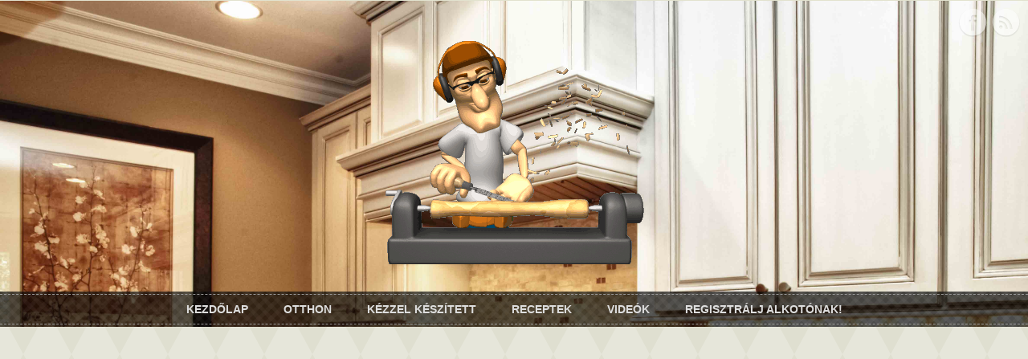

--- FILE ---
content_type: text/html; charset=UTF-8
request_url: https://kreativotthon.com/kreativ-alkotomuhely-konczi-laszlo/
body_size: 13955
content:
<!doctype html>
<html>

<!-- begin head -->
<head><script async src="//pagead2.googlesyndication.com/pagead/js/adsbygoogle.js"></script>
<script>
  (adsbygoogle = window.adsbygoogle || []).push({
    google_ad_client: "ca-pub-7597375527890003",
    enable_page_level_ads: true
  });
</script><head>



<!-- begin meta -->
<meta charset="utf-8"/>
<meta name="viewport" content="user-scalable=no, maximum-scale=1,  width=device-width, initial-scale=1"/>
<meta name="apple-mobile-web-app-capable" content="yes" />
<meta name="keywords" content="kreatív, otthon, lakás, ház, kézzel, készített, tárgyak, festés, dekor, mázolás, átalakítás" />
<meta name="description" content="Kreatív otthon, lakás, ház, kézzel készített tárgyak, festés, dekor, mázolás, átalakítás. Ha Te is alkottál már valamit, akkor oszd meg a világgal!" />
<!-- end meta -->

<!--[if lt IE 9]>
	<script src="http://html5shim.googlecode.com/svn/trunk/html5.js"></script>
<![endif]-->

<!-- stylesheet -->
<link rel="stylesheet" media="all" href="https://kreativotthon.com/wp-content/themes/sunrise/style.css"/>
<!-- stylesheet -->

<!-- wp_head -->
<script type="text/javascript">
/* <![CDATA[ */
(()=>{var e={};e.g=function(){if("object"==typeof globalThis)return globalThis;try{return this||new Function("return this")()}catch(e){if("object"==typeof window)return window}}(),function({ampUrl:n,isCustomizePreview:t,isAmpDevMode:r,noampQueryVarName:o,noampQueryVarValue:s,disabledStorageKey:i,mobileUserAgents:a,regexRegex:c}){if("undefined"==typeof sessionStorage)return;const d=new RegExp(c);if(!a.some((e=>{const n=e.match(d);return!(!n||!new RegExp(n[1],n[2]).test(navigator.userAgent))||navigator.userAgent.includes(e)})))return;e.g.addEventListener("DOMContentLoaded",(()=>{const e=document.getElementById("amp-mobile-version-switcher");if(!e)return;e.hidden=!1;const n=e.querySelector("a[href]");n&&n.addEventListener("click",(()=>{sessionStorage.removeItem(i)}))}));const g=r&&["paired-browsing-non-amp","paired-browsing-amp"].includes(window.name);if(sessionStorage.getItem(i)||t||g)return;const u=new URL(location.href),m=new URL(n);m.hash=u.hash,u.searchParams.has(o)&&s===u.searchParams.get(o)?sessionStorage.setItem(i,"1"):m.href!==u.href&&(window.stop(),location.replace(m.href))}({"ampUrl":"https:\/\/kreativotthon.com\/kreativ-alkotomuhely-konczi-laszlo\/amp\/","noampQueryVarName":"noamp","noampQueryVarValue":"mobile","disabledStorageKey":"amp_mobile_redirect_disabled","mobileUserAgents":["Mobile","Android","Silk\/","Kindle","BlackBerry","Opera Mini","Opera Mobi"],"regexRegex":"^\\\/((?:.|\\n)+)\\\/([i]*)$","isCustomizePreview":false,"isAmpDevMode":false})})();
/* ]]> */
</script>
	<style>img:is([sizes="auto" i], [sizes^="auto," i]) { contain-intrinsic-size: 3000px 1500px }</style>
	
		<!-- All in One SEO 4.9.2 - aioseo.com -->
		<title>Kreatív alkotóműhely - Konczi László | Kreatív otthon - Neked</title>
	<meta name="description" content="Konczi László kreatív alkotó munkáiból szemezgetünk. A szobor váza kartonpapír meleg ragasztóval van összeállítva. A többi újságpapír és ragasztó." />
	<meta name="robots" content="max-image-preview:large" />
	<meta name="author" content="Laci"/>
	<meta name="keywords" content="alkotóműhely,kreatív,kreatív ötletek" />
	<link rel="canonical" href="https://kreativotthon.com/kreativ-alkotomuhely-konczi-laszlo/" />
	<meta name="generator" content="All in One SEO (AIOSEO) 4.9.2" />
		<script type="application/ld+json" class="aioseo-schema">
			{"@context":"https:\/\/schema.org","@graph":[{"@type":"Article","@id":"https:\/\/kreativotthon.com\/kreativ-alkotomuhely-konczi-laszlo\/#article","name":"Kreat\u00edv alkot\u00f3m\u0171hely - Konczi L\u00e1szl\u00f3 | Kreat\u00edv otthon - Neked","headline":"Kreat\u00edv alkot\u00f3m\u0171hely &#8211; Konczi L\u00e1szl\u00f3","author":{"@id":"https:\/\/kreativotthon.com\/author\/laci-sch\/#author"},"publisher":{"@id":"https:\/\/kreativotthon.com\/#organization"},"image":{"@type":"ImageObject","url":"https:\/\/kreativotthon.com\/wp-content\/uploads\/2020\/09\/Konczi-Laszlo-kepei.jpg11.jpg","@id":"https:\/\/kreativotthon.com\/kreativ-alkotomuhely-konczi-laszlo\/#articleImage","width":480,"height":480},"datePublished":"2020-09-27T13:25:27+02:00","dateModified":"2021-01-08T18:14:59+01:00","inLanguage":"hu-HU","mainEntityOfPage":{"@id":"https:\/\/kreativotthon.com\/kreativ-alkotomuhely-konczi-laszlo\/#webpage"},"isPartOf":{"@id":"https:\/\/kreativotthon.com\/kreativ-alkotomuhely-konczi-laszlo\/#webpage"},"articleSection":"K\u00e9zzel k\u00e9sz\u00edtett, alkot\u00f3m\u0171hely, kreat\u00edv, kreat\u00edv \u00f6tletek"},{"@type":"BreadcrumbList","@id":"https:\/\/kreativotthon.com\/kreativ-alkotomuhely-konczi-laszlo\/#breadcrumblist","itemListElement":[{"@type":"ListItem","@id":"https:\/\/kreativotthon.com#listItem","position":1,"name":"Home","item":"https:\/\/kreativotthon.com","nextItem":{"@type":"ListItem","@id":"https:\/\/kreativotthon.com\/category\/kezzel-keszitett\/#listItem","name":"K\u00e9zzel k\u00e9sz\u00edtett"}},{"@type":"ListItem","@id":"https:\/\/kreativotthon.com\/category\/kezzel-keszitett\/#listItem","position":2,"name":"K\u00e9zzel k\u00e9sz\u00edtett","item":"https:\/\/kreativotthon.com\/category\/kezzel-keszitett\/","nextItem":{"@type":"ListItem","@id":"https:\/\/kreativotthon.com\/kreativ-alkotomuhely-konczi-laszlo\/#listItem","name":"Kreat\u00edv alkot\u00f3m\u0171hely &#8211; Konczi L\u00e1szl\u00f3"},"previousItem":{"@type":"ListItem","@id":"https:\/\/kreativotthon.com#listItem","name":"Home"}},{"@type":"ListItem","@id":"https:\/\/kreativotthon.com\/kreativ-alkotomuhely-konczi-laszlo\/#listItem","position":3,"name":"Kreat\u00edv alkot\u00f3m\u0171hely &#8211; Konczi L\u00e1szl\u00f3","previousItem":{"@type":"ListItem","@id":"https:\/\/kreativotthon.com\/category\/kezzel-keszitett\/#listItem","name":"K\u00e9zzel k\u00e9sz\u00edtett"}}]},{"@type":"Organization","@id":"https:\/\/kreativotthon.com\/#organization","name":"Kreat\u00edv otthon - Neked","url":"https:\/\/kreativotthon.com\/"},{"@type":"Person","@id":"https:\/\/kreativotthon.com\/author\/laci-sch\/#author","url":"https:\/\/kreativotthon.com\/author\/laci-sch\/","name":"Laci","image":{"@type":"ImageObject","@id":"https:\/\/kreativotthon.com\/kreativ-alkotomuhely-konczi-laszlo\/#authorImage","url":"https:\/\/secure.gravatar.com\/avatar\/74f17123ba5922ded07062099102846a0da194f0d28ff3f3e978d2753c8e3691?s=96&d=mm&r=g","width":96,"height":96,"caption":"Laci"}},{"@type":"WebPage","@id":"https:\/\/kreativotthon.com\/kreativ-alkotomuhely-konczi-laszlo\/#webpage","url":"https:\/\/kreativotthon.com\/kreativ-alkotomuhely-konczi-laszlo\/","name":"Kreat\u00edv alkot\u00f3m\u0171hely - Konczi L\u00e1szl\u00f3 | Kreat\u00edv otthon - Neked","description":"Konczi L\u00e1szl\u00f3 kreat\u00edv alkot\u00f3 munk\u00e1ib\u00f3l szemezget\u00fcnk. A szobor v\u00e1za kartonpap\u00edr meleg ragaszt\u00f3val van \u00f6ssze\u00e1ll\u00edtva. A t\u00f6bbi \u00fajs\u00e1gpap\u00edr \u00e9s ragaszt\u00f3.","inLanguage":"hu-HU","isPartOf":{"@id":"https:\/\/kreativotthon.com\/#website"},"breadcrumb":{"@id":"https:\/\/kreativotthon.com\/kreativ-alkotomuhely-konczi-laszlo\/#breadcrumblist"},"author":{"@id":"https:\/\/kreativotthon.com\/author\/laci-sch\/#author"},"creator":{"@id":"https:\/\/kreativotthon.com\/author\/laci-sch\/#author"},"datePublished":"2020-09-27T13:25:27+02:00","dateModified":"2021-01-08T18:14:59+01:00"},{"@type":"WebSite","@id":"https:\/\/kreativotthon.com\/#website","url":"https:\/\/kreativotthon.com\/","name":"Kreat\u00edv otthon - Neked","inLanguage":"hu-HU","publisher":{"@id":"https:\/\/kreativotthon.com\/#organization"}}]}
		</script>
		<!-- All in One SEO -->

<link rel='preload' as='style' href='https://kreativotthon.com/wp-content/plugins/wp-polls/polls-css.css'  data-wpacu-preload-css-basic='1' />
<link rel='preload' as='script' href='http://kreativotthon.com/wp-content/plugins/useful-banner-manager/scripts.js' data-wpacu-preload-js='1'>
<link rel='preload' as='script' href='https://kreativotthon.com/wp-content/plugins/wp-polls/polls-js.js' data-wpacu-preload-js='1'>

<link rel="alternate" type="application/rss+xml" title="Kreatív otthon - Neked &raquo; hírcsatorna" href="https://kreativotthon.com/feed/" />
<link rel="alternate" type="application/rss+xml" title="Kreatív otthon - Neked &raquo; hozzászólás hírcsatorna" href="https://kreativotthon.com/comments/feed/" />
<link rel='stylesheet' id='glfl-styles-css' href='http://kreativotthon.com/wp-content/plugins/gl-facebook-likebox/css/style.css' type='text/css' media='all' />
<link rel='stylesheet' id='prettyphoto-css-css' href='https://kreativotthon.com/wp-content/themes/sunrise/lib/prettyphoto/css/prettyPhoto.css' type='text/css' media='all' />
<style id='wp-emoji-styles-inline-css' type='text/css'>

	img.wp-smiley, img.emoji {
		display: inline !important;
		border: none !important;
		box-shadow: none !important;
		height: 1em !important;
		width: 1em !important;
		margin: 0 0.07em !important;
		vertical-align: -0.1em !important;
		background: none !important;
		padding: 0 !important;
	}
</style>
<link rel='stylesheet' id='wp-block-library-css' href='https://kreativotthon.com/wp-includes/css/dist/block-library/style.min.css' type='text/css' media='all' />
<style id='classic-theme-styles-inline-css' type='text/css'>
/*! This file is auto-generated */
.wp-block-button__link{color:#fff;background-color:#32373c;border-radius:9999px;box-shadow:none;text-decoration:none;padding:calc(.667em + 2px) calc(1.333em + 2px);font-size:1.125em}.wp-block-file__button{background:#32373c;color:#fff;text-decoration:none}
</style>
<link rel='stylesheet' id='aioseo/css/src/vue/standalone/blocks/table-of-contents/global.scss-css' href='https://kreativotthon.com/wp-content/plugins/all-in-one-seo-pack/dist/Lite/assets/css/table-of-contents/global.e90f6d47.css' type='text/css' media='all' />
<style id='global-styles-inline-css' type='text/css'>
:root{--wp--preset--aspect-ratio--square: 1;--wp--preset--aspect-ratio--4-3: 4/3;--wp--preset--aspect-ratio--3-4: 3/4;--wp--preset--aspect-ratio--3-2: 3/2;--wp--preset--aspect-ratio--2-3: 2/3;--wp--preset--aspect-ratio--16-9: 16/9;--wp--preset--aspect-ratio--9-16: 9/16;--wp--preset--color--black: #000000;--wp--preset--color--cyan-bluish-gray: #abb8c3;--wp--preset--color--white: #ffffff;--wp--preset--color--pale-pink: #f78da7;--wp--preset--color--vivid-red: #cf2e2e;--wp--preset--color--luminous-vivid-orange: #ff6900;--wp--preset--color--luminous-vivid-amber: #fcb900;--wp--preset--color--light-green-cyan: #7bdcb5;--wp--preset--color--vivid-green-cyan: #00d084;--wp--preset--color--pale-cyan-blue: #8ed1fc;--wp--preset--color--vivid-cyan-blue: #0693e3;--wp--preset--color--vivid-purple: #9b51e0;--wp--preset--gradient--vivid-cyan-blue-to-vivid-purple: linear-gradient(135deg,rgba(6,147,227,1) 0%,rgb(155,81,224) 100%);--wp--preset--gradient--light-green-cyan-to-vivid-green-cyan: linear-gradient(135deg,rgb(122,220,180) 0%,rgb(0,208,130) 100%);--wp--preset--gradient--luminous-vivid-amber-to-luminous-vivid-orange: linear-gradient(135deg,rgba(252,185,0,1) 0%,rgba(255,105,0,1) 100%);--wp--preset--gradient--luminous-vivid-orange-to-vivid-red: linear-gradient(135deg,rgba(255,105,0,1) 0%,rgb(207,46,46) 100%);--wp--preset--gradient--very-light-gray-to-cyan-bluish-gray: linear-gradient(135deg,rgb(238,238,238) 0%,rgb(169,184,195) 100%);--wp--preset--gradient--cool-to-warm-spectrum: linear-gradient(135deg,rgb(74,234,220) 0%,rgb(151,120,209) 20%,rgb(207,42,186) 40%,rgb(238,44,130) 60%,rgb(251,105,98) 80%,rgb(254,248,76) 100%);--wp--preset--gradient--blush-light-purple: linear-gradient(135deg,rgb(255,206,236) 0%,rgb(152,150,240) 100%);--wp--preset--gradient--blush-bordeaux: linear-gradient(135deg,rgb(254,205,165) 0%,rgb(254,45,45) 50%,rgb(107,0,62) 100%);--wp--preset--gradient--luminous-dusk: linear-gradient(135deg,rgb(255,203,112) 0%,rgb(199,81,192) 50%,rgb(65,88,208) 100%);--wp--preset--gradient--pale-ocean: linear-gradient(135deg,rgb(255,245,203) 0%,rgb(182,227,212) 50%,rgb(51,167,181) 100%);--wp--preset--gradient--electric-grass: linear-gradient(135deg,rgb(202,248,128) 0%,rgb(113,206,126) 100%);--wp--preset--gradient--midnight: linear-gradient(135deg,rgb(2,3,129) 0%,rgb(40,116,252) 100%);--wp--preset--font-size--small: 13px;--wp--preset--font-size--medium: 20px;--wp--preset--font-size--large: 36px;--wp--preset--font-size--x-large: 42px;--wp--preset--spacing--20: 0.44rem;--wp--preset--spacing--30: 0.67rem;--wp--preset--spacing--40: 1rem;--wp--preset--spacing--50: 1.5rem;--wp--preset--spacing--60: 2.25rem;--wp--preset--spacing--70: 3.38rem;--wp--preset--spacing--80: 5.06rem;--wp--preset--shadow--natural: 6px 6px 9px rgba(0, 0, 0, 0.2);--wp--preset--shadow--deep: 12px 12px 50px rgba(0, 0, 0, 0.4);--wp--preset--shadow--sharp: 6px 6px 0px rgba(0, 0, 0, 0.2);--wp--preset--shadow--outlined: 6px 6px 0px -3px rgba(255, 255, 255, 1), 6px 6px rgba(0, 0, 0, 1);--wp--preset--shadow--crisp: 6px 6px 0px rgba(0, 0, 0, 1);}:where(.is-layout-flex){gap: 0.5em;}:where(.is-layout-grid){gap: 0.5em;}body .is-layout-flex{display: flex;}.is-layout-flex{flex-wrap: wrap;align-items: center;}.is-layout-flex > :is(*, div){margin: 0;}body .is-layout-grid{display: grid;}.is-layout-grid > :is(*, div){margin: 0;}:where(.wp-block-columns.is-layout-flex){gap: 2em;}:where(.wp-block-columns.is-layout-grid){gap: 2em;}:where(.wp-block-post-template.is-layout-flex){gap: 1.25em;}:where(.wp-block-post-template.is-layout-grid){gap: 1.25em;}.has-black-color{color: var(--wp--preset--color--black) !important;}.has-cyan-bluish-gray-color{color: var(--wp--preset--color--cyan-bluish-gray) !important;}.has-white-color{color: var(--wp--preset--color--white) !important;}.has-pale-pink-color{color: var(--wp--preset--color--pale-pink) !important;}.has-vivid-red-color{color: var(--wp--preset--color--vivid-red) !important;}.has-luminous-vivid-orange-color{color: var(--wp--preset--color--luminous-vivid-orange) !important;}.has-luminous-vivid-amber-color{color: var(--wp--preset--color--luminous-vivid-amber) !important;}.has-light-green-cyan-color{color: var(--wp--preset--color--light-green-cyan) !important;}.has-vivid-green-cyan-color{color: var(--wp--preset--color--vivid-green-cyan) !important;}.has-pale-cyan-blue-color{color: var(--wp--preset--color--pale-cyan-blue) !important;}.has-vivid-cyan-blue-color{color: var(--wp--preset--color--vivid-cyan-blue) !important;}.has-vivid-purple-color{color: var(--wp--preset--color--vivid-purple) !important;}.has-black-background-color{background-color: var(--wp--preset--color--black) !important;}.has-cyan-bluish-gray-background-color{background-color: var(--wp--preset--color--cyan-bluish-gray) !important;}.has-white-background-color{background-color: var(--wp--preset--color--white) !important;}.has-pale-pink-background-color{background-color: var(--wp--preset--color--pale-pink) !important;}.has-vivid-red-background-color{background-color: var(--wp--preset--color--vivid-red) !important;}.has-luminous-vivid-orange-background-color{background-color: var(--wp--preset--color--luminous-vivid-orange) !important;}.has-luminous-vivid-amber-background-color{background-color: var(--wp--preset--color--luminous-vivid-amber) !important;}.has-light-green-cyan-background-color{background-color: var(--wp--preset--color--light-green-cyan) !important;}.has-vivid-green-cyan-background-color{background-color: var(--wp--preset--color--vivid-green-cyan) !important;}.has-pale-cyan-blue-background-color{background-color: var(--wp--preset--color--pale-cyan-blue) !important;}.has-vivid-cyan-blue-background-color{background-color: var(--wp--preset--color--vivid-cyan-blue) !important;}.has-vivid-purple-background-color{background-color: var(--wp--preset--color--vivid-purple) !important;}.has-black-border-color{border-color: var(--wp--preset--color--black) !important;}.has-cyan-bluish-gray-border-color{border-color: var(--wp--preset--color--cyan-bluish-gray) !important;}.has-white-border-color{border-color: var(--wp--preset--color--white) !important;}.has-pale-pink-border-color{border-color: var(--wp--preset--color--pale-pink) !important;}.has-vivid-red-border-color{border-color: var(--wp--preset--color--vivid-red) !important;}.has-luminous-vivid-orange-border-color{border-color: var(--wp--preset--color--luminous-vivid-orange) !important;}.has-luminous-vivid-amber-border-color{border-color: var(--wp--preset--color--luminous-vivid-amber) !important;}.has-light-green-cyan-border-color{border-color: var(--wp--preset--color--light-green-cyan) !important;}.has-vivid-green-cyan-border-color{border-color: var(--wp--preset--color--vivid-green-cyan) !important;}.has-pale-cyan-blue-border-color{border-color: var(--wp--preset--color--pale-cyan-blue) !important;}.has-vivid-cyan-blue-border-color{border-color: var(--wp--preset--color--vivid-cyan-blue) !important;}.has-vivid-purple-border-color{border-color: var(--wp--preset--color--vivid-purple) !important;}.has-vivid-cyan-blue-to-vivid-purple-gradient-background{background: var(--wp--preset--gradient--vivid-cyan-blue-to-vivid-purple) !important;}.has-light-green-cyan-to-vivid-green-cyan-gradient-background{background: var(--wp--preset--gradient--light-green-cyan-to-vivid-green-cyan) !important;}.has-luminous-vivid-amber-to-luminous-vivid-orange-gradient-background{background: var(--wp--preset--gradient--luminous-vivid-amber-to-luminous-vivid-orange) !important;}.has-luminous-vivid-orange-to-vivid-red-gradient-background{background: var(--wp--preset--gradient--luminous-vivid-orange-to-vivid-red) !important;}.has-very-light-gray-to-cyan-bluish-gray-gradient-background{background: var(--wp--preset--gradient--very-light-gray-to-cyan-bluish-gray) !important;}.has-cool-to-warm-spectrum-gradient-background{background: var(--wp--preset--gradient--cool-to-warm-spectrum) !important;}.has-blush-light-purple-gradient-background{background: var(--wp--preset--gradient--blush-light-purple) !important;}.has-blush-bordeaux-gradient-background{background: var(--wp--preset--gradient--blush-bordeaux) !important;}.has-luminous-dusk-gradient-background{background: var(--wp--preset--gradient--luminous-dusk) !important;}.has-pale-ocean-gradient-background{background: var(--wp--preset--gradient--pale-ocean) !important;}.has-electric-grass-gradient-background{background: var(--wp--preset--gradient--electric-grass) !important;}.has-midnight-gradient-background{background: var(--wp--preset--gradient--midnight) !important;}.has-small-font-size{font-size: var(--wp--preset--font-size--small) !important;}.has-medium-font-size{font-size: var(--wp--preset--font-size--medium) !important;}.has-large-font-size{font-size: var(--wp--preset--font-size--large) !important;}.has-x-large-font-size{font-size: var(--wp--preset--font-size--x-large) !important;}
:where(.wp-block-post-template.is-layout-flex){gap: 1.25em;}:where(.wp-block-post-template.is-layout-grid){gap: 1.25em;}
:where(.wp-block-columns.is-layout-flex){gap: 2em;}:where(.wp-block-columns.is-layout-grid){gap: 2em;}
:root :where(.wp-block-pullquote){font-size: 1.5em;line-height: 1.6;}
</style>
<link   data-wpacu-to-be-preloaded-basic='1' rel='stylesheet' id='wp-polls-css' href='https://kreativotthon.com/wp-content/plugins/wp-polls/polls-css.css' type='text/css' media='all' />
<style id='wp-polls-inline-css' type='text/css'>
.wp-polls .pollbar {
	margin: 1px;
	font-size: 6px;
	line-height: 8px;
	height: 8px;
	background-image: url('https://kreativotthon.com/wp-content/plugins/wp-polls/images/default/pollbg.gif');
	border: 1px solid #c8c8c8;
}

</style>
<script type="text/javascript" src="https://kreativotthon.com/wp-includes/js/jquery/jquery.min.js" id="jquery-core-js"></script>
<script type="text/javascript" src="https://kreativotthon.com/wp-includes/js/jquery/jquery-migrate.min.js" id="jquery-migrate-js"></script>
<script type="text/javascript" src="http://kreativotthon.com/wp-content/plugins/gl-facebook-likebox/js/script.js" id="glfljs-js"></script>
<script type="text/javascript" src="https://kreativotthon.com/wp-content/themes/sunrise/js/modernizr.custom.js" id="modernizr-js"></script>
<script type="text/javascript" src="https://kreativotthon.com/wp-content/themes/sunrise/js/custom.js" id="custom-js"></script>
<script type="text/javascript" src="https://kreativotthon.com/wp-content/themes/sunrise/js/superfish.js" id="superfish-js"></script>
<script type="text/javascript" src="https://kreativotthon.com/wp-content/themes/sunrise/lib/prettyphoto/jquery.prettyPhoto.js" id="prettyphoto-js-js"></script>
<script data-wpacu-to-be-preloaded-basic='1' type="text/javascript" src="http://kreativotthon.com/wp-content/plugins/useful-banner-manager/scripts.js" id="ubm-scripts-js"></script>
<link rel="https://api.w.org/" href="https://kreativotthon.com/wp-json/" /><link rel="alternate" title="JSON" type="application/json" href="https://kreativotthon.com/wp-json/wp/v2/posts/3488" /><link rel='shortlink' href='https://kreativotthon.com/?p=3488' />
<link rel="alternate" title="oEmbed (JSON)" type="application/json+oembed" href="https://kreativotthon.com/wp-json/oembed/1.0/embed?url=https%3A%2F%2Fkreativotthon.com%2Fkreativ-alkotomuhely-konczi-laszlo%2F" />
<link rel="alternate" title="oEmbed (XML)" type="text/xml+oembed" href="https://kreativotthon.com/wp-json/oembed/1.0/embed?url=https%3A%2F%2Fkreativotthon.com%2Fkreativ-alkotomuhely-konczi-laszlo%2F&#038;format=xml" />

	<!--Begin[CSS for WS Audio Player]-->
	<link type="text/css" rel="stylesheet" href="http://kreativotthon.com/wp-content/plugins/ws-audio-player/css/screen_white.css" />
	<!--End[CSS for WS Audio Player]-->

<link rel="alternate" type="text/html" media="only screen and (max-width: 640px)" href="https://kreativotthon.com/kreativ-alkotomuhely-konczi-laszlo/amp/"><link rel="shortcut icon" href="http://kreativotthon.com/wp-content/uploads/2014/02/asztalos1.gif" type="image/ico" />
<!-- Tracking code easily added by NK Google Analytics -->
<!-- Global site tag (gtag.js) - Google Analytics --><script async src="https://www.googletagmanager.com/gtag/js?id=UA-21339420-4"></script><script>  window.dataLayer = window.dataLayer || [];  function gtag(){dataLayer.push(arguments);}  gtag('js', new Date());  gtag('config', 'UA-21339420-4');</script><style type="text/css" id="custom-background-css">
body.custom-background { background-color: #e2e2ce; background-image: url("https://kreativotthon.com/wp-content/uploads/2014/02/bg_diamond.png"); background-position: left top; background-size: auto; background-repeat: repeat; background-attachment: fixed; }
</style>
	<link rel="amphtml" href="https://kreativotthon.com/kreativ-alkotomuhely-konczi-laszlo/amp/"><style>#amp-mobile-version-switcher{left:0;position:absolute;width:100%;z-index:100}#amp-mobile-version-switcher>a{background-color:#444;border:0;color:#eaeaea;display:block;font-family:-apple-system,BlinkMacSystemFont,Segoe UI,Roboto,Oxygen-Sans,Ubuntu,Cantarell,Helvetica Neue,sans-serif;font-size:16px;font-weight:600;padding:15px 0;text-align:center;-webkit-text-decoration:none;text-decoration:none}#amp-mobile-version-switcher>a:active,#amp-mobile-version-switcher>a:focus,#amp-mobile-version-switcher>a:hover{-webkit-text-decoration:underline;text-decoration:underline}</style><!-- wp_head -->

<!-- custom typography-->


<style type="text/css" media="all">


    .home-background {
    	background-image:url(http://kreativotthon.com/wp-content/uploads/2014/02/főoldali-kép.jpg);
    }
</style>
<!-- custom typography -->


<meta name="generator" content="WP Rocket 3.20.2" data-wpr-features="wpr_preload_links wpr_desktop" /></head>
<!-- end head -->

	<body class="wp-singular post-template-default single single-post postid-3488 single-format-standard custom-background wp-theme-sunrise" lang="en" onload="setTimeout(function() { window.scrollTo(0, 1) }, 100);">

	<!-- begin container -->
	<div data-rocket-location-hash="93b9c55a76db46220508acbe442d05f2" class="container">

		<!-- begin header -->
		<div class="header-wrapper  clearfix" >
			<header data-rocket-location-hash="fbfcccd11db41b93d3d0676c9e14fdc8">

				<h1 class="title">

					<a href="https://kreativotthon.com" title="Kreatív otthon &#8211; Neked">
						<img src="http://kreativotthon.com/wp-content/uploads/2014/02/asztalos.gif" alt="Kreatív otthon - Neked" />
					</a>

				</h1>

				<span class="description"></span>

				<!-- begin nav -->
				<div class="nav-wrapper">
					<nav>

					<ul id="main" class="main-nav sf-menu"><li id="menu-item-41" class="menu-item menu-item-type-custom menu-item-object-custom menu-item-home menu-item-41"><a href="http://kreativotthon.com/">Kezdőlap</a></li>
<li id="menu-item-113" class="menu-item menu-item-type-taxonomy menu-item-object-category menu-item-113"><a href="https://kreativotthon.com/category/otthon/">Otthon</a></li>
<li id="menu-item-119" class="menu-item menu-item-type-taxonomy menu-item-object-category current-post-ancestor current-menu-parent current-post-parent menu-item-119"><a href="https://kreativotthon.com/category/kezzel-keszitett/">Kézzel készített</a></li>
<li id="menu-item-813" class="menu-item menu-item-type-taxonomy menu-item-object-category menu-item-813"><a href="https://kreativotthon.com/category/receptek/">Receptek</a></li>
<li id="menu-item-296" class="menu-item menu-item-type-taxonomy menu-item-object-category menu-item-296"><a href="https://kreativotthon.com/category/videok/">Videók</a></li>
<li id="menu-item-122" class="menu-item menu-item-type-post_type menu-item-object-page menu-item-122"><a href="https://kreativotthon.com/bekuldesi-szabalyzat/">Regisztrálj alkotónak!</a></li>
</ul>
					</nav>
				</div>
				<!-- end nav -->


									<ul class="social">
						<li><a href="https://www.facebook.com/kreativvagy" class="facebook" title="Facebook">Facebook</a></li>																																					<li><a href="https://kreativotthon.com/feed/rss/" title="RSS" class="rss"></a></li>
											</ul>
				
				
				<div data-rocket-location-hash="6b920dfb11afd5a46fa4185dfca516ad" class="clear"></div>


			</header>
		</div>
		<!-- end header -->



		
		<!-- begin main -->
		<section data-rocket-location-hash="47de35c6fba0040042b3d67cbf8f3881" class="main block grid4">


		
			<!-- begin .post -->
<article data-rocket-location-hash="eace114c36d8cbd17ec5f6a76485f7e7" class="post-3488 post type-post status-publish format-standard hentry category-kezzel-keszitett tag-alkotomuhely tag-kreativ tag-kreativ-otletek">
	
	

	<h2 class="post-title"><a href="https://kreativotthon.com/kreativ-alkotomuhely-konczi-laszlo/">Kreatív alkotóműhely &#8211; Konczi László</a></h2>

	<div class="meta">
		<span class="post-date">2020-09-27</span> - 
		<span class="post-comments"> 
			<span><span class="screen-reader-text"> Kreatív alkotóműhely &#8211; Konczi László bejegyzéshez</span> a hozzászólások lehetősége kikapcsolva</span>		</span> - 
		<!-- <span class="post-author">by Laci</span> -->
		<span class="post-category"><a href="https://kreativotthon.com/category/kezzel-keszitett/" rel="category tag">Kézzel készített</a></span>
	</div>

	

	<div class="post-content">
		<p><span style="font-family: helvetica, arial, sans-serif; font-size: 12pt;">Konczi László kreatív alkotó munkáiból szemezgetünk.</span></p>
<p><a href="http://kreativotthon.com/wp-content/uploads/2020/09/Konczi-Laszlo-kepei.jpg11.jpg"><img fetchpriority="high" decoding="async" class="alignnone size-full wp-image-3499" src="http://kreativotthon.com/wp-content/uploads/2020/09/Konczi-Laszlo-kepei.jpg11.jpg" alt="" width="480" height="480" srcset="https://kreativotthon.com/wp-content/uploads/2020/09/Konczi-Laszlo-kepei.jpg11.jpg 480w, https://kreativotthon.com/wp-content/uploads/2020/09/Konczi-Laszlo-kepei.jpg11-250x250.jpg 250w, https://kreativotthon.com/wp-content/uploads/2020/09/Konczi-Laszlo-kepei.jpg11-150x150.jpg 150w, https://kreativotthon.com/wp-content/uploads/2020/09/Konczi-Laszlo-kepei.jpg11-100x100.jpg 100w, https://kreativotthon.com/wp-content/uploads/2020/09/Konczi-Laszlo-kepei.jpg11-120x120.jpg 120w, https://kreativotthon.com/wp-content/uploads/2020/09/Konczi-Laszlo-kepei.jpg11-300x300.jpg 300w" sizes="(max-width: 480px) 100vw, 480px" /></a></p>
<p><span style="font-family: helvetica, arial, sans-serif;">A szobor váza kartonpapír meleg ragasztóval van összeállítva. A többi újságpapír és ragasztó.</span></p>
<p><span id="more-3488"></span></p>
<p><a href="http://kreativotthon.com/wp-content/uploads/2020/09/Konczi-Laszlo-kepei.jpg18.jpg"><img decoding="async" class="alignnone wp-image-3506" src="http://kreativotthon.com/wp-content/uploads/2020/09/Konczi-Laszlo-kepei.jpg18.jpg" alt="" width="393" height="524" srcset="https://kreativotthon.com/wp-content/uploads/2020/09/Konczi-Laszlo-kepei.jpg18.jpg 480w, https://kreativotthon.com/wp-content/uploads/2020/09/Konczi-Laszlo-kepei.jpg18-250x333.jpg 250w" sizes="(max-width: 393px) 100vw, 393px" /></a>           <a href="http://kreativotthon.com/wp-content/uploads/2020/09/Konczi-Laszlo-kepei.jpg16.jpg"><img decoding="async" class="alignnone wp-image-3504" src="http://kreativotthon.com/wp-content/uploads/2020/09/Konczi-Laszlo-kepei.jpg16.jpg" alt="" width="394" height="525" srcset="https://kreativotthon.com/wp-content/uploads/2020/09/Konczi-Laszlo-kepei.jpg16.jpg 480w, https://kreativotthon.com/wp-content/uploads/2020/09/Konczi-Laszlo-kepei.jpg16-250x333.jpg 250w" sizes="(max-width: 394px) 100vw, 394px" /></a> <a href="http://kreativotthon.com/wp-content/uploads/2020/09/Konczi-Laszlo-kepei.jpg15.jpg"><img loading="lazy" decoding="async" class="alignnone wp-image-3503" src="http://kreativotthon.com/wp-content/uploads/2020/09/Konczi-Laszlo-kepei.jpg15.jpg" alt="" width="399" height="516" srcset="https://kreativotthon.com/wp-content/uploads/2020/09/Konczi-Laszlo-kepei.jpg15.jpg 480w, https://kreativotthon.com/wp-content/uploads/2020/09/Konczi-Laszlo-kepei.jpg15-250x323.jpg 250w" sizes="auto, (max-width: 399px) 100vw, 399px" /></a>         <a href="http://kreativotthon.com/wp-content/uploads/2020/09/Konczi-Laszlo-kepei.jpg10.jpg"><img loading="lazy" decoding="async" class="alignnone wp-image-3498" src="http://kreativotthon.com/wp-content/uploads/2020/09/Konczi-Laszlo-kepei.jpg10.jpg" alt="" width="306" height="519" /></a></p>
<p><span style="font-family: helvetica, arial, sans-serif;">A halloween tök formája újságpapír és ragasztó felhasználásával történik, a végén porcelán gyurma van rá felhordva.</span></p>
<p><a href="http://kreativotthon.com/wp-content/uploads/2020/09/Konczi-Laszlo-kepei.jpg7_.jpg"><img loading="lazy" decoding="async" class="alignnone size-large wp-image-3495" src="http://kreativotthon.com/wp-content/uploads/2020/09/Konczi-Laszlo-kepei.jpg7_.jpg" alt="" width="321" height="332" srcset="https://kreativotthon.com/wp-content/uploads/2020/09/Konczi-Laszlo-kepei.jpg7_.jpg 321w, https://kreativotthon.com/wp-content/uploads/2020/09/Konczi-Laszlo-kepei.jpg7_-250x259.jpg 250w" sizes="auto, (max-width: 321px) 100vw, 321px" /></a>         <a href="http://kreativotthon.com/wp-content/uploads/2020/09/Konczi-Laszlo-kepei.jpg6_.jpg"><img loading="lazy" decoding="async" class="alignnone size-large wp-image-3494" src="http://kreativotthon.com/wp-content/uploads/2020/09/Konczi-Laszlo-kepei.jpg6_.jpg" alt="" width="433" height="302" srcset="https://kreativotthon.com/wp-content/uploads/2020/09/Konczi-Laszlo-kepei.jpg6_.jpg 433w, https://kreativotthon.com/wp-content/uploads/2020/09/Konczi-Laszlo-kepei.jpg6_-250x174.jpg 250w" sizes="auto, (max-width: 433px) 100vw, 433px" /></a> <a href="http://kreativotthon.com/wp-content/uploads/2020/09/Konczi-Laszlo-kepei.jpg5_.jpg"><img loading="lazy" decoding="async" class="alignnone size-large wp-image-3493" src="http://kreativotthon.com/wp-content/uploads/2020/09/Konczi-Laszlo-kepei.jpg5_.jpg" alt="" width="398" height="328" srcset="https://kreativotthon.com/wp-content/uploads/2020/09/Konczi-Laszlo-kepei.jpg5_.jpg 398w, https://kreativotthon.com/wp-content/uploads/2020/09/Konczi-Laszlo-kepei.jpg5_-250x206.jpg 250w" sizes="auto, (max-width: 398px) 100vw, 398px" /></a>              <a href="http://kreativotthon.com/wp-content/uploads/2020/09/Konczi-Laszlo-kepei.jpg4_.jpg"><img loading="lazy" decoding="async" class="alignnone size-large wp-image-3492" src="http://kreativotthon.com/wp-content/uploads/2020/09/Konczi-Laszlo-kepei.jpg4_.jpg" alt="" width="435" height="316" srcset="https://kreativotthon.com/wp-content/uploads/2020/09/Konczi-Laszlo-kepei.jpg4_.jpg 435w, https://kreativotthon.com/wp-content/uploads/2020/09/Konczi-Laszlo-kepei.jpg4_-250x182.jpg 250w" sizes="auto, (max-width: 435px) 100vw, 435px" /></a></p>
<p><span style="font-family: helvetica, arial, sans-serif;">A virágtartók textilbetonból készülnek</span></p>
<p><a href="http://kreativotthon.com/wp-content/uploads/2020/09/Konczi-Laszlo-kepei.jpg3_.jpg"><img loading="lazy" decoding="async" class="alignnone size-large wp-image-3491" src="http://kreativotthon.com/wp-content/uploads/2020/09/Konczi-Laszlo-kepei.jpg3_.jpg" alt="" width="288" height="468" srcset="https://kreativotthon.com/wp-content/uploads/2020/09/Konczi-Laszlo-kepei.jpg3_.jpg 288w, https://kreativotthon.com/wp-content/uploads/2020/09/Konczi-Laszlo-kepei.jpg3_-250x406.jpg 250w" sizes="auto, (max-width: 288px) 100vw, 288px" /></a>                  <a href="http://kreativotthon.com/wp-content/uploads/2020/09/Konczi-Laszlo-kepei.jpg2_.jpg"><img loading="lazy" decoding="async" class="alignnone size-full wp-image-3490" src="http://kreativotthon.com/wp-content/uploads/2020/09/Konczi-Laszlo-kepei.jpg2_.jpg" alt="" width="231" height="471" /></a></p>
<p>&nbsp;</p>
<p><span style="font-family: helvetica, arial, sans-serif;">Te is megosztanád az alkotásod?</span></p>
<p><span style="font-family: helvetica, arial, sans-serif;">Írj egy e-mailt: <a href="mailto:otlet@kreativotthon.com">otlet@kreativotthon.com</a>, vagy írj a <a href="https://www.facebook.com/kreativvagy">facebook oldalunkra</a> üzenetet!</span></p>
<p><span style="font-family: helvetica, arial, sans-serif;">Nézd meg ezt is: <a href="http://kreativotthon.com/a-butorkeszites-feltve-orzott-titkai-4-resz/"><strong>Egy asztalos mit vesz számításba egy árajánlatnál?</strong></a></span></p>
<p><script async src="//pagead2.googlesyndication.com/pagead/js/adsbygoogle.js"></script><br />
<!-- Kreatív otthon jobb oldali hirdetés --><br />
<ins class="adsbygoogle" style="display: block;" data-ad-client="ca-pub-7597375527890003" data-ad-slot="2932424609" data-ad-format="auto"></ins><br />
<script>
(adsbygoogle = window.adsbygoogle || []).push({});
</script></p>
<script src="http://connect.facebook.net/en_US/all.js#xfbml=1"></script><fb:like href="https%3A%2F%2Fkreativotthon.com%2Fkreativ-alkotomuhely-konczi-laszlo%2F" send="true" width="450" show_faces="true" font=""></fb:like>	</div>

	<div class="tags">Tags: <a href="https://kreativotthon.com/tag/alkotomuhely/" rel="tag">alkotóműhely</a> <a href="https://kreativotthon.com/tag/kreativ/" rel="tag">kreatív</a> <a href="https://kreativotthon.com/tag/kreativ-otletek/" rel="tag">kreatív ötletek</a></div>


</article>
<!-- end .post -->

			
<!-- You can start editing here. -->


		<!-- If comments are closed. -->
	<p class="nocomments">Comments are closed.</p>

	



		
				</section>
		<!-- end main -->




		<div class="clear"></div>
		
		
		<!-- begin footer -->
		<footer data-rocket-location-hash="cbdc2779f23272948ea135b0a146824a">

		<div data-rocket-location-hash="e97ef213948d500730a52bb568adaa74" class="footer_widgets block grid4 clearfix">

			<div class="footer_widget col"><form role="search" method="get" id="searchform" class="searchform" action="https://kreativotthon.com/">
				<div>
					<label class="screen-reader-text" for="s">Keresés:</label>
					<input type="text" value="" name="s" id="s" />
					<input type="submit" id="searchsubmit" value="Keresés" />
				</div>
			</form></div><div class="footer_widget col"><h3 class="widget-title">Szavazás</h3><div id="polls-1" class="wp-polls">
	<form id="polls_form_1" class="wp-polls-form" action="/index.php" method="post">
		<p style="display: none;"><input type="hidden" id="poll_1_nonce" name="wp-polls-nonce" value="5c706bc37e" /></p>
		<p style="display: none;"><input type="hidden" name="poll_id" value="1" /></p>
		<p style="text-align: center;"><strong>Hogy tetszik az oldal?</strong></p><div id="polls-1-ans" class="wp-polls-ans"><ul class="wp-polls-ul">
		<li><input type="radio" id="poll-answer-1" name="poll_1" value="1" /> <label for="poll-answer-1">Nagyon szuper</label></li>
		<li><input type="radio" id="poll-answer-2" name="poll_1" value="2" /> <label for="poll-answer-2">Jó</label></li>
		<li><input type="radio" id="poll-answer-3" name="poll_1" value="3" /> <label for="poll-answer-3">Lehetne jobb is</label></li>
		<li><input type="radio" id="poll-answer-4" name="poll_1" value="4" /> <label for="poll-answer-4">Nem tetszik</label></li>
		</ul><p style="text-align: center;"><input type="button" name="vote" value="   Vote   " class="Buttons" onclick="poll_vote(1);" /></p><p style="text-align: center;"><a href="#ViewPollResults" onclick="poll_result(1); return false;" title="View Results Of This Poll">View Results</a></p></div>
	</form>
</div>
<div id="polls-1-loading" class="wp-polls-loading"><img src="https://kreativotthon.com/wp-content/plugins/wp-polls/images/loading.gif" width="16" height="16" alt="Betöltés ..." title="Betöltés ..." class="wp-polls-image" />&nbsp;Betöltés ...</div>
<ul><li><a href="http://kreativotthon.com/pollsarchive">Polls Archive</a></li></ul></div><div class="footer_widget col"><h3 class="widget-title">Oldalak</h3>
			<ul>
				<li class="page_item page-item-3785"><a href="https://kreativotthon.com/impresszum/">Impresszum</a></li>
<li class="page_item page-item-155"><a href="https://kreativotthon.com/jogi-nyilatkozat/">Jogi Nyilatkozat</a></li>
<li class="page_item page-item-461"><a href="https://kreativotthon.com/letoltesek/">Letöltések</a></li>
<li class="page_item page-item-137"><a href="https://kreativotthon.com/regisztracio/">Regisztráció</a></li>
<li class="page_item page-item-73"><a href="https://kreativotthon.com/bekuldesi-szabalyzat/">Regisztrálj alkotónak!</a></li>
			</ul>

			</div><div class="footer_widget col"><h3 class="widget-title">Címkék</h3><div class="tagcloud"><a href="https://kreativotthon.com/tag/kreativotthon/" class="tag-cloud-link tag-link-172 tag-link-position-1" style="font-size: 9.8529411764706pt;" aria-label="#kreativotthon (2 elem)">#kreativotthon</a>
<a href="https://kreativotthon.com/tag/nekedismennifog/" class="tag-cloud-link tag-link-174 tag-link-position-2" style="font-size: 12.117647058824pt;" aria-label="#nekedismennifog (4 elem)">#nekedismennifog</a>
<a href="https://kreativotthon.com/tag/sussukelazidot/" class="tag-cloud-link tag-link-144 tag-link-position-3" style="font-size: 18.088235294118pt;" aria-label="#süssükelazidőt (18 elem)">#süssükelazidőt</a>
<a href="https://kreativotthon.com/tag/adventi/" class="tag-cloud-link tag-link-90 tag-link-position-4" style="font-size: 9.8529411764706pt;" aria-label="adventi (2 elem)">adventi</a>
<a href="https://kreativotthon.com/tag/adventi-koszoru/" class="tag-cloud-link tag-link-47 tag-link-position-5" style="font-size: 9.8529411764706pt;" aria-label="adventi koszorú (2 elem)">adventi koszorú</a>
<a href="https://kreativotthon.com/tag/ajandek/" class="tag-cloud-link tag-link-153 tag-link-position-6" style="font-size: 8pt;" aria-label="ajándék (1 elem)">ajándék</a>
<a href="https://kreativotthon.com/tag/anyak-napi/" class="tag-cloud-link tag-link-152 tag-link-position-7" style="font-size: 8pt;" aria-label="anyák napi (1 elem)">anyák napi</a>
<a href="https://kreativotthon.com/tag/billentyuzet-tarto/" class="tag-cloud-link tag-link-29 tag-link-position-8" style="font-size: 9.8529411764706pt;" aria-label="billentyűzet tartó (2 elem)">billentyűzet tartó</a>
<a href="https://kreativotthon.com/tag/butor/" class="tag-cloud-link tag-link-91 tag-link-position-9" style="font-size: 11.088235294118pt;" aria-label="bútor (3 elem)">bútor</a>
<a href="https://kreativotthon.com/tag/butoralkatresz/" class="tag-cloud-link tag-link-75 tag-link-position-10" style="font-size: 11.088235294118pt;" aria-label="bútoralkatrész (3 elem)">bútoralkatrész</a>
<a href="https://kreativotthon.com/tag/butorok/" class="tag-cloud-link tag-link-129 tag-link-position-11" style="font-size: 9.8529411764706pt;" aria-label="bútorok (2 elem)">bútorok</a>
<a href="https://kreativotthon.com/tag/butorpant/" class="tag-cloud-link tag-link-151 tag-link-position-12" style="font-size: 8pt;" aria-label="bútorpánt (1 elem)">bútorpánt</a>
<a href="https://kreativotthon.com/tag/butorvasalat/" class="tag-cloud-link tag-link-76 tag-link-position-13" style="font-size: 11.088235294118pt;" aria-label="bútorvasalat (3 elem)">bútorvasalat</a>
<a href="https://kreativotthon.com/tag/dekoracio/" class="tag-cloud-link tag-link-177 tag-link-position-14" style="font-size: 12.117647058824pt;" aria-label="dekoráció (4 elem)">dekoráció</a>
<a href="https://kreativotthon.com/tag/feher-kenyer/" class="tag-cloud-link tag-link-155 tag-link-position-15" style="font-size: 8pt;" aria-label="fehér kenyér (1 elem)">fehér kenyér</a>
<a href="https://kreativotthon.com/tag/focaccia/" class="tag-cloud-link tag-link-143 tag-link-position-16" style="font-size: 8pt;" aria-label="Focaccia (1 elem)">Focaccia</a>
<a href="https://kreativotthon.com/tag/husvet/" class="tag-cloud-link tag-link-187 tag-link-position-17" style="font-size: 11.088235294118pt;" aria-label="húsvét (3 elem)">húsvét</a>
<a href="https://kreativotthon.com/tag/husveti-dekoracio/" class="tag-cloud-link tag-link-186 tag-link-position-18" style="font-size: 11.088235294118pt;" aria-label="Húsvéti dekoráció (3 elem)">Húsvéti dekoráció</a>
<a href="https://kreativotthon.com/tag/karacsony/" class="tag-cloud-link tag-link-46 tag-link-position-19" style="font-size: 12.941176470588pt;" aria-label="karácsony (5 elem)">karácsony</a>
<a href="https://kreativotthon.com/tag/karacsonyi-diszek/" class="tag-cloud-link tag-link-45 tag-link-position-20" style="font-size: 11.088235294118pt;" aria-label="karácsonyi díszek (3 elem)">karácsonyi díszek</a>
<a href="https://kreativotthon.com/tag/kenyer/" class="tag-cloud-link tag-link-154 tag-link-position-21" style="font-size: 8pt;" aria-label="kenyér (1 elem)">kenyér</a>
<a href="https://kreativotthon.com/tag/konyhabutor/" class="tag-cloud-link tag-link-53 tag-link-position-22" style="font-size: 14.691176470588pt;" aria-label="konyhabútor (8 elem)">konyhabútor</a>
<a href="https://kreativotthon.com/tag/kreativ/" class="tag-cloud-link tag-link-16 tag-link-position-23" style="font-size: 14.176470588235pt;" aria-label="kreatív (7 elem)">kreatív</a>
<a href="https://kreativotthon.com/tag/kreativ-otthon/" class="tag-cloud-link tag-link-184 tag-link-position-24" style="font-size: 9.8529411764706pt;" aria-label="kreatív otthon (2 elem)">kreatív otthon</a>
<a href="https://kreativotthon.com/tag/kreativ-otletek/" class="tag-cloud-link tag-link-40 tag-link-position-25" style="font-size: 14.691176470588pt;" aria-label="kreatív ötletek (8 elem)">kreatív ötletek</a>
<a href="https://kreativotthon.com/tag/keszites/" class="tag-cloud-link tag-link-73 tag-link-position-26" style="font-size: 11.088235294118pt;" aria-label="készítés (3 elem)">készítés</a>
<a href="https://kreativotthon.com/tag/keszitese/" class="tag-cloud-link tag-link-95 tag-link-position-27" style="font-size: 9.8529411764706pt;" aria-label="készítése (2 elem)">készítése</a>
<a href="https://kreativotthon.com/tag/kezzel-keszitett/" class="tag-cloud-link tag-link-59 tag-link-position-28" style="font-size: 19.632352941176pt;" aria-label="kézzel készített (26 elem)">kézzel készített</a>
<a href="https://kreativotthon.com/tag/kokusz-csok/" class="tag-cloud-link tag-link-145 tag-link-position-29" style="font-size: 8pt;" aria-label="kókusz csók (1 elem)">kókusz csók</a>
<a href="https://kreativotthon.com/tag/mit-fozzek/" class="tag-cloud-link tag-link-36 tag-link-position-30" style="font-size: 20.455882352941pt;" aria-label="mit főzzek (31 elem)">mit főzzek</a>
<a href="https://kreativotthon.com/tag/mit-fozzek-ma/" class="tag-cloud-link tag-link-38 tag-link-position-31" style="font-size: 19.941176470588pt;" aria-label="mit főzzek ma (28 elem)">mit főzzek ma</a>
<a href="https://kreativotthon.com/tag/mit-fozzek-ma-suti/" class="tag-cloud-link tag-link-84 tag-link-position-32" style="font-size: 14.176470588235pt;" aria-label="mit főzzek ma süti (7 elem)">mit főzzek ma süti</a>
<a href="https://kreativotthon.com/tag/olasz-kenyerlepeny/" class="tag-cloud-link tag-link-141 tag-link-position-33" style="font-size: 8pt;" aria-label="olasz kenyérlepény (1 elem)">olasz kenyérlepény</a>
<a href="https://kreativotthon.com/tag/otthon/" class="tag-cloud-link tag-link-85 tag-link-position-34" style="font-size: 13.661764705882pt;" aria-label="otthon (6 elem)">otthon</a>
<a href="https://kreativotthon.com/tag/recept/" class="tag-cloud-link tag-link-34 tag-link-position-35" style="font-size: 22pt;" aria-label="Recept (45 elem)">Recept</a>
<a href="https://kreativotthon.com/tag/receptek/" class="tag-cloud-link tag-link-35 tag-link-position-36" style="font-size: 21.382352941176pt;" aria-label="Receptek (39 elem)">Receptek</a>
<a href="https://kreativotthon.com/tag/receptek-lepesrol-lepesre/" class="tag-cloud-link tag-link-147 tag-link-position-37" style="font-size: 9.8529411764706pt;" aria-label="receptek lépésről lépésre (2 elem)">receptek lépésről lépésre</a>
<a href="https://kreativotthon.com/tag/receptneked/" class="tag-cloud-link tag-link-37 tag-link-position-38" style="font-size: 21.279411764706pt;" aria-label="receptneked (38 elem)">receptneked</a>
<a href="https://kreativotthon.com/tag/retes/" class="tag-cloud-link tag-link-150 tag-link-position-39" style="font-size: 8pt;" aria-label="rétes (1 elem)">rétes</a>
<a href="https://kreativotthon.com/tag/sutemeny/" class="tag-cloud-link tag-link-58 tag-link-position-40" style="font-size: 19.941176470588pt;" aria-label="sütemény (28 elem)">sütemény</a>
<a href="https://kreativotthon.com/tag/sutemenyek/" class="tag-cloud-link tag-link-39 tag-link-position-41" style="font-size: 19.838235294118pt;" aria-label="sütemények (27 elem)">sütemények</a>
<a href="https://kreativotthon.com/tag/suti/" class="tag-cloud-link tag-link-79 tag-link-position-42" style="font-size: 18.705882352941pt;" aria-label="süti (21 elem)">süti</a>
<a href="https://kreativotthon.com/tag/edesseg/" class="tag-cloud-link tag-link-56 tag-link-position-43" style="font-size: 12.117647058824pt;" aria-label="édesség (4 elem)">édesség</a>
<a href="https://kreativotthon.com/tag/eleszto/" class="tag-cloud-link tag-link-135 tag-link-position-44" style="font-size: 8pt;" aria-label="élesztő (1 elem)">élesztő</a>
<a href="https://kreativotthon.com/tag/eleszto-fagyasztas/" class="tag-cloud-link tag-link-139 tag-link-position-45" style="font-size: 8pt;" aria-label="élesztő fagyasztás (1 elem)">élesztő fagyasztás</a></div>
</div>
		</div>

		</footer>
        <!-- end footer -->

		<!-- begin .copyright -->
		<div data-rocket-location-hash="557178aa098ac03bb45910b53331d170" class="copyright">

							Minden jog fenntartva © 2014			
		</div>
		<!-- end .copyright -->


	</div>
	<!-- end container -->

	<script type="speculationrules">
{"prefetch":[{"source":"document","where":{"and":[{"href_matches":"\/*"},{"not":{"href_matches":["\/wp-*.php","\/wp-admin\/*","\/wp-content\/uploads\/*","\/wp-content\/*","\/wp-content\/plugins\/*","\/wp-content\/themes\/sunrise\/*","\/*\\?(.+)"]}},{"not":{"selector_matches":"a[rel~=\"nofollow\"]"}},{"not":{"selector_matches":".no-prefetch, .no-prefetch a"}}]},"eagerness":"conservative"}]}
</script>
<div data-rocket-location-hash="70291438e07a658d1c912e8006d1f6a6" id="facebook-left" style="top: ;"><div data-rocket-location-hash="d249ef8ec3511127df136d79762a018a" id="facebook-icon" class="icon_1"></div><div data-rocket-location-hash="a9717b33b9e5bfe950d8c2e37eb3ce5f" id="facebook-app"><iframe src="http://www.facebook.com/plugins/likebox.php?href=https://www.facebook.com/kreativvagy&ampshow_border=false&amp;width=237&amp;colorscheme=light&amp;show_faces=true&amp;stream=true&amp;header=true&amp;height=475" scrolling="no" frameborder="0" style="border:none; overflow:hidden; width:237px; height:475px;" allowTransparency="true"></iframe></div></div>		<div data-rocket-location-hash="ea451a4553cf2180a92b4be68d812d74" id="amp-mobile-version-switcher" hidden>
			<a rel="" href="https://kreativotthon.com/kreativ-alkotomuhely-konczi-laszlo/amp/">
				Go to mobile version			</a>
		</div>

				<script type="module"  src="https://kreativotthon.com/wp-content/plugins/all-in-one-seo-pack/dist/Lite/assets/table-of-contents.95d0dfce.js" id="aioseo/js/src/vue/standalone/blocks/table-of-contents/frontend.js-js"></script>
<script type="text/javascript" id="wp-polls-js-extra">
/* <![CDATA[ */
var pollsL10n = {"ajax_url":"https:\/\/kreativotthon.com\/wp-admin\/admin-ajax.php","text_wait":"Legut\u00f3bbi k\u00e9r\u00e9sed m\u00e9g mindig feldolgoz\u00e1s allat van. K\u00e9r\u00fcnk l\u00e9gy t\u00fcrelmes","text_valid":"K\u00e9rlek v\u00e1lassz egy \u00e9rv\u00e9nyes szavaz\u00e1s v\u00e1laszt.","text_multiple":"Maxim\u00e1lisan v\u00e1laszthat\u00f3 lehet\u0151s\u00e9gek sz\u00e1ma:","show_loading":"1","show_fading":"1"};
/* ]]> */
</script>
<script data-wpacu-to-be-preloaded-basic='1' type="text/javascript" src="https://kreativotthon.com/wp-content/plugins/wp-polls/polls-js.js" id="wp-polls-js"></script>
<script type="text/javascript" id="rocket-browser-checker-js-after">
/* <![CDATA[ */
"use strict";var _createClass=function(){function defineProperties(target,props){for(var i=0;i<props.length;i++){var descriptor=props[i];descriptor.enumerable=descriptor.enumerable||!1,descriptor.configurable=!0,"value"in descriptor&&(descriptor.writable=!0),Object.defineProperty(target,descriptor.key,descriptor)}}return function(Constructor,protoProps,staticProps){return protoProps&&defineProperties(Constructor.prototype,protoProps),staticProps&&defineProperties(Constructor,staticProps),Constructor}}();function _classCallCheck(instance,Constructor){if(!(instance instanceof Constructor))throw new TypeError("Cannot call a class as a function")}var RocketBrowserCompatibilityChecker=function(){function RocketBrowserCompatibilityChecker(options){_classCallCheck(this,RocketBrowserCompatibilityChecker),this.passiveSupported=!1,this._checkPassiveOption(this),this.options=!!this.passiveSupported&&options}return _createClass(RocketBrowserCompatibilityChecker,[{key:"_checkPassiveOption",value:function(self){try{var options={get passive(){return!(self.passiveSupported=!0)}};window.addEventListener("test",null,options),window.removeEventListener("test",null,options)}catch(err){self.passiveSupported=!1}}},{key:"initRequestIdleCallback",value:function(){!1 in window&&(window.requestIdleCallback=function(cb){var start=Date.now();return setTimeout(function(){cb({didTimeout:!1,timeRemaining:function(){return Math.max(0,50-(Date.now()-start))}})},1)}),!1 in window&&(window.cancelIdleCallback=function(id){return clearTimeout(id)})}},{key:"isDataSaverModeOn",value:function(){return"connection"in navigator&&!0===navigator.connection.saveData}},{key:"supportsLinkPrefetch",value:function(){var elem=document.createElement("link");return elem.relList&&elem.relList.supports&&elem.relList.supports("prefetch")&&window.IntersectionObserver&&"isIntersecting"in IntersectionObserverEntry.prototype}},{key:"isSlowConnection",value:function(){return"connection"in navigator&&"effectiveType"in navigator.connection&&("2g"===navigator.connection.effectiveType||"slow-2g"===navigator.connection.effectiveType)}}]),RocketBrowserCompatibilityChecker}();
/* ]]> */
</script>
<script type="text/javascript" id="rocket-preload-links-js-extra">
/* <![CDATA[ */
var RocketPreloadLinksConfig = {"excludeUris":"\/(?:.+\/)?feed(?:\/(?:.+\/?)?)?$|\/(?:.+\/)?embed\/|\/(index.php\/)?(.*)wp-json(\/.*|$)|\/refer\/|\/go\/|\/recommend\/|\/recommends\/","usesTrailingSlash":"1","imageExt":"jpg|jpeg|gif|png|tiff|bmp|webp|avif|pdf|doc|docx|xls|xlsx|php","fileExt":"jpg|jpeg|gif|png|tiff|bmp|webp|avif|pdf|doc|docx|xls|xlsx|php|html|htm","siteUrl":"https:\/\/kreativotthon.com","onHoverDelay":"100","rateThrottle":"3"};
/* ]]> */
</script>
<script type="text/javascript" id="rocket-preload-links-js-after">
/* <![CDATA[ */
(function() {
"use strict";var r="function"==typeof Symbol&&"symbol"==typeof Symbol.iterator?function(e){return typeof e}:function(e){return e&&"function"==typeof Symbol&&e.constructor===Symbol&&e!==Symbol.prototype?"symbol":typeof e},e=function(){function i(e,t){for(var n=0;n<t.length;n++){var i=t[n];i.enumerable=i.enumerable||!1,i.configurable=!0,"value"in i&&(i.writable=!0),Object.defineProperty(e,i.key,i)}}return function(e,t,n){return t&&i(e.prototype,t),n&&i(e,n),e}}();function i(e,t){if(!(e instanceof t))throw new TypeError("Cannot call a class as a function")}var t=function(){function n(e,t){i(this,n),this.browser=e,this.config=t,this.options=this.browser.options,this.prefetched=new Set,this.eventTime=null,this.threshold=1111,this.numOnHover=0}return e(n,[{key:"init",value:function(){!this.browser.supportsLinkPrefetch()||this.browser.isDataSaverModeOn()||this.browser.isSlowConnection()||(this.regex={excludeUris:RegExp(this.config.excludeUris,"i"),images:RegExp(".("+this.config.imageExt+")$","i"),fileExt:RegExp(".("+this.config.fileExt+")$","i")},this._initListeners(this))}},{key:"_initListeners",value:function(e){-1<this.config.onHoverDelay&&document.addEventListener("mouseover",e.listener.bind(e),e.listenerOptions),document.addEventListener("mousedown",e.listener.bind(e),e.listenerOptions),document.addEventListener("touchstart",e.listener.bind(e),e.listenerOptions)}},{key:"listener",value:function(e){var t=e.target.closest("a"),n=this._prepareUrl(t);if(null!==n)switch(e.type){case"mousedown":case"touchstart":this._addPrefetchLink(n);break;case"mouseover":this._earlyPrefetch(t,n,"mouseout")}}},{key:"_earlyPrefetch",value:function(t,e,n){var i=this,r=setTimeout(function(){if(r=null,0===i.numOnHover)setTimeout(function(){return i.numOnHover=0},1e3);else if(i.numOnHover>i.config.rateThrottle)return;i.numOnHover++,i._addPrefetchLink(e)},this.config.onHoverDelay);t.addEventListener(n,function e(){t.removeEventListener(n,e,{passive:!0}),null!==r&&(clearTimeout(r),r=null)},{passive:!0})}},{key:"_addPrefetchLink",value:function(i){return this.prefetched.add(i.href),new Promise(function(e,t){var n=document.createElement("link");n.rel="prefetch",n.href=i.href,n.onload=e,n.onerror=t,document.head.appendChild(n)}).catch(function(){})}},{key:"_prepareUrl",value:function(e){if(null===e||"object"!==(void 0===e?"undefined":r(e))||!1 in e||-1===["http:","https:"].indexOf(e.protocol))return null;var t=e.href.substring(0,this.config.siteUrl.length),n=this._getPathname(e.href,t),i={original:e.href,protocol:e.protocol,origin:t,pathname:n,href:t+n};return this._isLinkOk(i)?i:null}},{key:"_getPathname",value:function(e,t){var n=t?e.substring(this.config.siteUrl.length):e;return n.startsWith("/")||(n="/"+n),this._shouldAddTrailingSlash(n)?n+"/":n}},{key:"_shouldAddTrailingSlash",value:function(e){return this.config.usesTrailingSlash&&!e.endsWith("/")&&!this.regex.fileExt.test(e)}},{key:"_isLinkOk",value:function(e){return null!==e&&"object"===(void 0===e?"undefined":r(e))&&(!this.prefetched.has(e.href)&&e.origin===this.config.siteUrl&&-1===e.href.indexOf("?")&&-1===e.href.indexOf("#")&&!this.regex.excludeUris.test(e.href)&&!this.regex.images.test(e.href))}}],[{key:"run",value:function(){"undefined"!=typeof RocketPreloadLinksConfig&&new n(new RocketBrowserCompatibilityChecker({capture:!0,passive:!0}),RocketPreloadLinksConfig).init()}}]),n}();t.run();
}());
/* ]]> */
</script>
 

	<script>var rocket_beacon_data = {"ajax_url":"https:\/\/kreativotthon.com\/wp-admin\/admin-ajax.php","nonce":"6c21e6ec32","url":"https:\/\/kreativotthon.com\/kreativ-alkotomuhely-konczi-laszlo","is_mobile":false,"width_threshold":1600,"height_threshold":700,"delay":500,"debug":null,"status":{"atf":true,"lrc":true,"preconnect_external_domain":true},"elements":"img, video, picture, p, main, div, li, svg, section, header, span","lrc_threshold":1800,"preconnect_external_domain_elements":["link","script","iframe"],"preconnect_external_domain_exclusions":["static.cloudflareinsights.com","rel=\"profile\"","rel=\"preconnect\"","rel=\"dns-prefetch\"","rel=\"icon\""]}</script><script data-name="wpr-wpr-beacon" src='https://kreativotthon.com/wp-content/plugins/wp-rocket/assets/js/wpr-beacon.min.js' async></script></body>
</html>
<!-- This website is like a Rocket, isn't it? Performance optimized by WP Rocket. Learn more: https://wp-rocket.me -->

--- FILE ---
content_type: text/html; charset=utf-8
request_url: https://www.google.com/recaptcha/api2/aframe
body_size: 267
content:
<!DOCTYPE HTML><html><head><meta http-equiv="content-type" content="text/html; charset=UTF-8"></head><body><script nonce="-UcUf_0Nuc8zlw3IwXL54w">/** Anti-fraud and anti-abuse applications only. See google.com/recaptcha */ try{var clients={'sodar':'https://pagead2.googlesyndication.com/pagead/sodar?'};window.addEventListener("message",function(a){try{if(a.source===window.parent){var b=JSON.parse(a.data);var c=clients[b['id']];if(c){var d=document.createElement('img');d.src=c+b['params']+'&rc='+(localStorage.getItem("rc::a")?sessionStorage.getItem("rc::b"):"");window.document.body.appendChild(d);sessionStorage.setItem("rc::e",parseInt(sessionStorage.getItem("rc::e")||0)+1);localStorage.setItem("rc::h",'1768767601405');}}}catch(b){}});window.parent.postMessage("_grecaptcha_ready", "*");}catch(b){}</script></body></html>